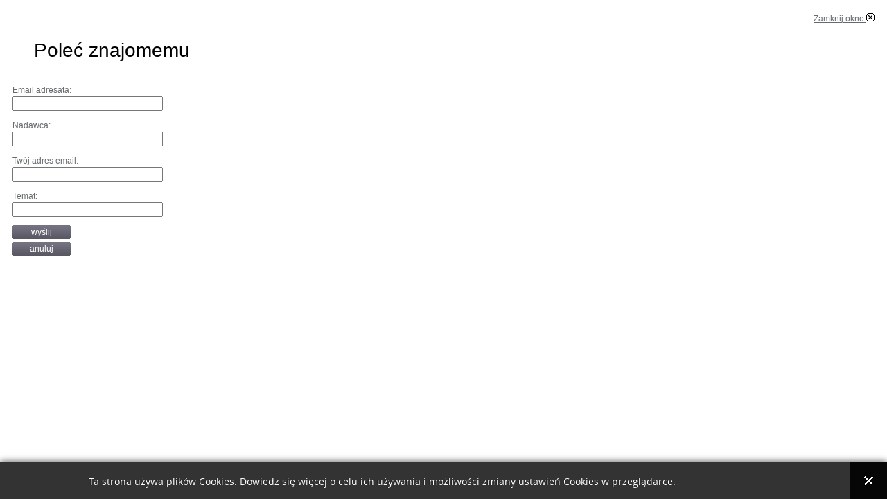

--- FILE ---
content_type: text/css
request_url: https://ckziu.nysa.pl/j/templates/theme282/css/template.css
body_size: 4817
content:
/* CSS Document */
/*--------------------------------------body---*/

body, td, th, div, p, label{
	color:#656A6C;
	font:normal 12px/18px Arial, Helvetica, sans-serif;
}

a {
	color:#656A6C;
	text-decoration:underline;
}

a:hover {
	color:#656A6C ;
	text-decoration:none
}
select{color:#656A6C; font-size:11px;}
/*----------------------------------------------------------content---*/
/*-----------------------------article_settings-*/
.article_indent ul {
	margin:10px 0px 15px 0; list-style:none;
}
.article_indent ul li {
	padding:0px 0px 1px 17px;
	background:url(../images/list_marker.gif) 0 6px no-repeat; 
	line-height:21px;
	color:#ECECEC;
}
.article_indent ul li a {
	color:#ECECEC !important;
}
.article_indente a {
	color:#ECECEC;
	text-decoration:underline
}
.article_indent a:hover {
	color:#ECECEC;
	text-decoration:none;
}

.article_indent table td .required{ width:250px;}
.input-field input{ width:150px !important; color:#848181;}
.article-decor {
	padding:0px 0px 0px 0px;
}
.article_indent, #component-contact {
	padding:19px 25px 40px 30px !important;
	
}
#contact_text {
	height:auto;
	overflow:auto;
	margin:0px 0px 5px 0px;
	width:90%
}
.article_bot {
	line-height:5px
}
.article_separator {
	width:100%;
	padding:0px 0px 0px 0px;
	margin:0 0px 0 0px;
	display:inline;
	 
}
.column_separator {
	padding:0px 0px 0px 0 !important;
}
.article_column {
	padding:0px 0px 0px 0px;
}
.article_indent h3 {
	overflow:hidden;
}
.article_indent h3 img {
	margin:0px 3px 0px 0px !important;
	float:left
}

.contentpaneopen img {
	margin:0 10px 4px 0px;
}
.wrapper-title .contentpaneopen img{ margin:13px 4px 0 0;}
.contentpaneopen .fleft{ width:83%;}
/*---------------------------content-heading---*/

.componentheading {
	color:#000;
	font-size:28px;
	font-weight:normal;
	line-height:140%;
	margin:0px 0px 0px 0px;
	padding:17px 0px 17px 31px;
}
.contentheading {
	color:#FFFFFF;
	font-size:18px;
	line-height:18px;
	margin:0px 0px 0px 0px;
	padding:12px 0px 16px 31px;
	font-weight:normal;
	font-family:Arial, Helvetica, sans-serif;
}
.buttonheading {
	padding:3px 0px 0px 5px;
}
.buttonheading img {
	margin:0px 0px 0px 0px;
}
/*-----------------------------item-info---*/

.iteminfo {
	padding:0px 0px 6px 0px;
	margin:0px 0px 15px 0px;
}
td.modifydate {
	font-size:11px;
	padding:15px 0px 15px 0;
	text-decoration:none !important;
	color:#383838;
	
}
div.modifydate {
	font-size:11px;
	padding:16px 0px 0px 0;
	text-decoration:none !important;
	color:#DEDEDE;
	font-family:Arial, Helvetica, sans-serif;
}

.createdby {
	color:#0f559d;
	display:block;
	font-size:11px;
	font-weight:normal;
	text-transform:none;
}
.createdate {
	font-size:11px;
	margin:0px 0px 0px 38px;
	padding:0px 0px 8px  18px!important;
	text-transform:none;
	display:inline;
	color:#383838;
	font-weight:normal;
	line-height:14px;
	display:block;
	font-family:Arial;
	background:url(../images/bull_title.gif) 0 3px no-repeat;
	
}

span.small { /* Written by */
	font-size:13px;
	margin:0 0px 0px 36px;
	padding:18px 0px 0 0px;
	text-transform:none;
	color:#383838;
	line-height:14px;
	
}
.wrapper-title span.small{ color:#AEAEAE; font-size:11px; padding:0 0 0 38px; margin:0; line-height:14px;}
.results span.small{ margin:0 0 0 4px !important; color:#202020;}
div.small {
	padding:15px 0px 0px 35px;
	font-size:13px;
	font-weight:normal;
	 color:#B4183D;
	 margin:0;
}
/*-----------------------------------buttons---*/

.button, .validate {
	 color:#FFF;
		 font-size:12px;
		  border:none;
		  height:auto !important;
		  line-height:19px;
		  font-family:Arial;
		  background:url(../images/wrapper_button.gif) 0  0 no-repeat;
		  padding:1px 0 4px 0;
		  margin:0;
		  display:block; width:84px;
		  text-align:center;
		  text-decoration:none;
		  text-transform:lowercase !important;
}
.search_result .button{
	 color:#FFF;
		 font-size:12px;
		  border:none;
		  height:auto !important;
		  line-height:19px;
		  font-family:Arial;
		  background:url(../images/wrapper_button.gif) 0  0 no-repeat;
		  padding:1px 0 4px 0;
		  display:block; width:84px;
		  text-align:center;
		  text-decoration:none;
		  text-transform:lowercase !important;
		   margin:15px 0;
		  
}


/*-----------------------------------read-more---*/

#editor-xtd-buttons div.readmore {
	background:none;
	height:auto;
	margin:0px 0px 0px 0px;
	width:auto;
}
div.readmore {
	margin:0 0px 0px 0px;
	padding:0 0px 0px 10px;
	
	
}
div a.readon {
		 color:#FFF;
		 font-size:12px;
		  border:none;
		  height:auto !important;
		  line-height:19px;
		  font-family:Arial;
		  background:url(../images/wrapper_button.gif) 0  0 no-repeat;
		  padding:1px 0 4px 0;
		  margin:0;
		  display:block; width:84px;
		  text-align:center;
		  text-decoration:none;
		  text-transform:lowercase !important;
		  
	
}
a.readon:hover {
	color:#3B3B3B !important;
}

/*-----------------------------blog-more---*/
.text-page, .pagenav{ color:#EEEEEE !important; text-decoration:none;}

.blog_more {padding:15px 0px 10px 24px;}
.blog_more h2 {	background:none;	color:#1b2e32 !important; 	font-size:12px;	padding:0px 0px 0px 0px;}
.blog_more ul {	margin:10px 0px 15px 0; list-style:none;}
.blog_more ul li{ background:url(../images/list_marker.gif) 0 6px no-repeat; padding:0 0 0 16px; color:#483C24; line-height:16px; margin-bottom:3px;}
.blog_more ul li a{ line-height:14px; color:#483C24;}
.blog_more ul li a:hover{ color:#483C24;}

.blog_more strong {	color:#0C0C0C; 	font-size:14px;	display:block; padding-bottom:15px;}

/*-----------------------------pagenav---*/
.pagination span {
	background:url(../images/pagination-left.gif) no-repeat 0 0 #260401;
	margin-right:3px;
	display:block;
	float:left;
}
.pagination span font {
	background:url(../images/pagination-right.gif) no-repeat right 0;
	padding:5px 10px 5px 10px;
	line-height:14px;
	color:#146dac;
	font-weight:bold;
	display:block;
	font-size:11px;
}
.pagenav {
	color:#EEEEEE;
	font-size:12px;
	font-weight:normal;
	padding:0 4px;
}


.pagination_nav {
	color:#EEEEEE;
	font-size:12px;
	padding:21px 20px 0px 0px;
	text-align:center;
	word-spacing:3px;
	background:#191919;
}
.pagination_nav div {
	background:#f4f4f4;
	padding:5px 0px 5px 0px;
}
.pagination {
	margin-top:10px;
	display:block;
	overflow:hidden;
}
.pagination li {
	float:left;
	padding:0px 5px 0px 5px;
}
.pagination_result {
	color:#202020;
	padding:0 0px 21px 0px;
	line-height:16px;
	text-align:center;
	background:#191919;
	font-weight:bold;
	font-size:12px;
}
/*--------------------------------------result---*/

.sectiontableheader img{ vertical-align:middle; margin-right:6px;}
.sectiontableentry0 td {
	color:#000;
	padding:10px 5px 10px 5px;
}
.sectiontableentry1 td {
	background:#F1F2F3;
	color:#000;
	padding:10px 15px 10px 15px;
}
.sectiontableentry2 td {
	color:#000;
	padding:10px 15px 10px 15px;
}

.sectiontableentry1 a {
	color:#000 !important;
}
.sectiontableentry2 a {
	color:#000;
}
.sectiontableentry1 a:hover {
	color:#000;
}
.sectiontableentry2 a:hover {
	color:#000
}


.var1 {
	background:#F1F2F3;
	padding:10px !important;
	margin:10px 0px 10px 0px;
	color:#000;
}
.var1 p, .var2 p{ color:#000}
.var1 h4 a, .var2 h4 a{ color:#000 !important;}
.var2 {
	padding:10px !important;
	margin:10px 0px 10px 0px;
	color:#000;
}
.results {
	text-align:center;
	padding:0px 19px 0px 0;
}
#page {
	padding:0px 0 25px 0;
}
#page ol li {
	padding:0px 0px 10px 0px;
	text-align:left
}
.searchintro {
	padding:15px 0px 10px 24px;
}
.searchintro strong {
	color:#A2081D; font-weight:bold;
}
#page h3 {
	font-size:130%;
	padding:10px 0px 15px 0px;
	text-align:left;
}
#page .display .inputbox, #page .inputbox {
	color:#2b465b;
}
#page .only input{ vertical-align:middle; margin-right:5px; margin:3px 0;  _margin:0 0;}
#page #ordering {
	height:20px;
}
#page .display {
	padding:10px 0px 25px 0px;
}
#page legend {
	color:#000;
	background:#F1F2F3;
	padding:3px 7px;
}
.search_result{ padding-top:15px; padding-left:31px; padding-right:10px;}
.sectiontableentry0 .pad2{color:#FFF;}
.sectiontableentry0 .pad2, .sectiontableentry1 .pad2, .sectiontableentry2 .pad2 {
	padding:2px 0px 2px 15px;
	
	
}
.sectiontableheader {
	padding:15px 0;
}
.extra-wrapper{ width:3%; float:left; border:none !important;}
/*--------------------------------------poll---*/

.poll-body{ padding:21px 0 11px 109px;}
.poll .question {
	font-size:12px;
	color:#000000;
	line-height:15px;
	font-weight:bold;
	padding:0 0 0 52px;
	
}

.poll .body label {
	font-size:11px;
	line-height:14px;
	padding:0px 0px 0 7px !important;
	color:#FFF;
}
.button{cursor:pointer; }
.poll .button {
	color:#FFF;
	font-size:12px;
	text-transform:capitalize;
	line-height:14px;
	background:url(../images/vote_button.gif) 0 0 repeat-x;
	width:62px;
	padding:1px 0 3px 0;
	font-family:Arial;
	border:none;
	margin:0;
	font-weight:normal;
	
}
.poll .button:hover, .poll .result:hover{ color:#000000;}
.poll .result {
	color:#FFF;
	font-size:12px;
	text-transform:capitalize;
	line-height:14px;
	background:url(../images/vote_button.gif) 0 0 repeat-x;
	width:62px;
	padding:1px 0 3px 0;
	font-family:Arial;
	border:none;
	margin:0;
	font-weight:normal;
}
.poll .section, .poll .section2 {
	overflow:hidden;
	padding:0px 0px 7px 0px;
	width:100%;
}
.poll .radio {
	float:left;
	width:15px;
}
.poll .radio input {
	display:block;
	width:16px;
	height:16px;
	vertical-align:middle;
	_margin-top:2px;
}
.poll .var {
	margin:0px 0px 0px 20px;
	text-align:left;
	
}
.display {
	padding:0px 0px 10px 0px;
}
.display select {
	border:1px solid #F1F2F3;
	width:100px;
}
.sectiontableentry1 div, .sectiontableentry0 div {
	font-size:1px
}
.fright{ float:right;}
.fleft{ float:left;}

#poll .clear .contentpane{ padding:0 0 0 21px;}


/*--------------------------------------user---*/

dl.contentpane dt {
	padding:10px 0px 20px 0px;
}
dl.contentpane dd {
	width:100%;
	overflow:hidden;
}
dl.contentpane div {
	vertical-align:middle
}
dl.contentpane .description {
	width:110px;
	padding:0px 0px 0px 0px;
	vertical-align:middle
}
dl.contentpane .input-field {
	width:160px;
	padding:0px 0px 0px 0px;
	vertical-align:middle
}
* html dl.contentpane .input-field {
	padding-top:3px;
}
dl.contentpane .button-field {
	width:140px;
	_padding:5px 0 0 0;
}
dl.contentpane .button-field .validate{ 
		 color:#FFF;
		 font-size:12px;
		  border:none;
		  height:auto !important;
		  line-height:19px;
		  font-family:Arial;
		  background:url(../images/wrapper_button.gif) 0  0 no-repeat;
		  padding:1px 0 4px 0;
		  margin:0;
		  display:block; width:84px;
		  text-align:center;
		  text-decoration:none;
		  text-transform:lowercase !important;
		   
}

/*-------------------------------------search---*/
.search-input{ background:url(../images/bg_search.gif) 21px 16px no-repeat; height:52px;}


.search .inputbox {
	border:medium none;
	color:#2C2C2C;
	font-family:Arial;
	font-size:11px;
	font-weight:normal;
	line-height:13px;
	margin:19px 0 0 61px;
	padding:1px 0 0 0 !important;
	text-transform:lowercase;
	vertical-align:top;
	width:154px;
	font-family:Arial;
	border:none;
	background:none;
}

.search .button {background:url(../images/searchButton.gif) no-repeat scroll 0 0;
	color:#CB670E;
	float:right;
	font-family:Arial;
	font-size:12px;
	font-style:normal;
	font-variant:normal;
	font-weight:bold;
	height:24px;
	line-height:normal;
	margin:14px 19px 0 0;
	padding:0 0 1px;
	vertical-align:middle;
	width:58px;
}
/*-------------------------------------search-result---*/
/*-------------------title----*/

.search_result h3 {
	color:#808080;
	font-size:14px
}
/*-------------------article----*/

.search_result p {
	padding:10px 0px 0px 0px;
}
/*----------*/
#search_searchword {
	border:1px solid #F1F2F3
}
legend {
	color:#808080
}
.highlight {  /* highlight sought word */
	color:#A2081D;
	font-weight:bold
}
.phrase {
	border:solid 1px #F1F2F3;
	color:#FFF;
	float:left;
	padding:0 10px;
	width:60%;
	
}
.phrase .inputbox {
	background:#fff;
	color:#808080;
	display:block;
	margin-top:10px;
}
.phrase .inputbox option {
	background:#fff;
	border-bottom:solid 1px #333;
	padding:2px;
}
.phrase .inputbox option a:hover {
	background:#C00;
	border-color:#cfd0d6;
	color:#1e3300;
}
fieldset.word, fieldset.only {
	border:solid 1px #F1F2F3;
}
.only {
	border:solid 0;
	line-height:1.3em;
	padding:0 10px 0 10px;
}
.only-indent{ padding-bottom:2px;}
.word {
	border:solid 0 !important;
	padding:10px 10px 10px 0;
}
.word input {
	background:#fff;
	color:#ff6614;
	font-weight:normal;
	margin:0 0 0 10px;
	padding:2px;
}
.contact_email input {
	margin:4px 0px 3px 0px;
}
.contact_email input, .contact_email textarea{ margin-top:4px !important; color:#282828; font-size:11px; font-family:Tahoma;}
#contact_email_copy{ margin-top:2px !important; vertical-align:middle;}
.only .indent-extra-top{ padding:11px 0;}
.line-bottom-phrase{ height:27px;}
.separate-search{width:2%; float:left; border:none;}

/*-------------------------------------admin-form---*/

.adminform td {
	padding:0px 0px 2px 0px;
}
/*---------------------------system-error-messages--*/

.error {
	margin:0px 0px 10px 0px;
}
.error h2 {
	color:#bd0202;
	font:bold 14px Tahoma;
	padding:15px 5px 15px 25px;
}
#system-message dt.error, dt.message {
	display: none;
}
.error dd ul {
	background: #920202;
	border-top: 3px solid #670606;
	border-bottom: 3px solid #670606;
	color: #fff;
	margin:0 14px 0 24px !important;
	padding:5px 0px 5px 5px;
}
.error dd ul li {
	background:none !important;
	color:#fff !important;
	margin:0px 0px 0px 20px !important;
}
.pass_remind {
	vertical-align:middle;
	padding:0px 0px 0px 10px;
}

/*-------------------title-wrapper----*/


/*-------------------box-wrapper----*/




/*-------------------content----*/


.module label {
	display:block;
	line-height:100%;
	padding:1px 0px 0 0;
	vertical-align:middle;
	color:#363636;
	font-size:12px;
	line-height:14px;
	
}


/*-------------------module-list-finish----*/

.count { /* count users */
	font-weight:bold;
	color:#c0db28;
}



.module span {
	font-weight:normal;
	color:#019DC4;
	text-decoration:underline;
}

.box-indent {
	padding:10px 0 34px 0;
}


/*-------------------title----*/




/*-----------------content----*/

.breadcrumbs { padding:10px 0 0 30px; display:block; color:#ffffff; font-size:11px; font-weight:bold;}
.breadcrumbs .pathway{color:#5c5c5c !important; text-decoration:none  !important; text-transform:none; text-decoration:none; font-size:11px;}
.breadcrumbs .pathway:hover{ text-decoration:none !important; color:#FFF; font-size:11px;}
.breadcrumbs  img{ margin:0 4px 1px 4px;}
/*-------------------------------------topmenu---*/

ul.menu-nav {
padding:9px 11px 0 30px;
margin:0;

	
}
ul.menu-nav li	{
	display:block; 
	float:left; 
	padding:0 0px 0px 0;
}
ul.menu-nav li a  {
	border:none;
	color:#FFF;
	display:block; 
	float:left;
	font-size:12px;
	font-weight:normal;
	text-decoration:none !important;
	text-align:center;
	font-family:Arial, Helvetica, sans-serif;
}
ul.menu-nav li a span	{
	display:block; 
	padding:11px 30px 11px 30px;
	background:url(../images/separator_top_menu.gif) right 13px no-repeat;
	color:#FFF;
	text-decoration:none !important;
}

/*-------------------hover----*/

ul.menu-nav li a:hover  {
	border:none;
	color:#000; 
	display:block; 
	float:left; 
	text-align:center; 
	text-decoration:none;
	width:auto;
	
	
}
ul.menu-nav li a:hover span	{
	display:block; 
	color:#000;
}

/*-------------------visited---*/


ul.menu-nav li a:visited{
	color:#000; 
	
}
ul.menu-nav .active span{ color:#000;}



/*----------------------------------------login-form---*/

.moduletable-login { color:#848181; padding:15px 0 0 25px;}


/*-----------------content----*/

.module-login label {
	font-size:12px;
	line-height:15px;
	display:block;
	color:#FFFFFF;
	text-transform:capitalize;
	font-weight:bold;
}

.module-login p, label.remember {
	font-size:12px;
	font-weight:normal;
	padding:0px 0px 0px 0px;
}

label.remember{ font-size:11px; color:#FFF;}
.module-login a {
	color:#FFF ;
	font-size:11px;
	line-height:15px;
}

.module-login a:hover {
	color:#FFF;
	
}


.module-login .inputbox { /* inputbox */
	 border:1px solid #7D7D7D;
	 background:#FFF;
	 width:120px; margin:3px 0 7px 0; color:#000000; font-size:11px; font-family:Arial, Helvetica, sans-serif;
	line-height:14px;
	padding:1px 0px 1px 4px;
	vertical-align:top;
	
}


.indent-button{margin:14px 0 4px 0;}
.module-login .button { /* button */
	color:#FFF;
	font-size:11px;
	text-transform:uppercase;
	line-height:14px;
	font-weight:bold;
	background:url(../images/login_button.gif) 0 0 repeat-x;
	width:62px;
	padding:1px 0 4px 0;
	font-family:Arial;
	border:none;
	margin:0;
	
	
	
}
.logform-indent{ padding:4px 0 0 0; line-height:14px;}
.logform-indent p{ padding:0; margin:0; line-height:14px;}
.form-indent-button{padding:9px 0 5px 0 !important; }
.form-indent1{  color:#FFF !important; padding-top:3px !important;  font-size:11px !important;}
.form-indent1 a, .form-indent1 a:hover{ color:#ABAAB2;}


#mod_login_remember { /*checkbox*/
	background:#fff;
	border:none;
	display:block;
	float:left;
	margin:2px 5px 0px 0px;
	vertical-align:middle;
	width:12px;
	height:12px
}
.contenttoc th{ padding-bottom:10px;}
.pagenavcounter{ padding:15px 0;}
.article-indent h3 img{ margin:5px 0 0 0 !important;}
.article-indent h3, .article-indent h2{ padding:15px 0 10px 0;}
.separator-bottom{ background:url(../images/separator_bottom.gif) bottom left repeat-x;}
.width{ width:100%;}
.extra-indent-right{ padding:11px 14px 24px 12px;}









.menu{ margin:0; list-style:none; padding:30px 11px 22px 63px;}
.menu li{ padding:0 0 0 0; font-weight:bold; margin-bottom:10px;}
.menu li a{ background:url(../images/menu_marker.gif) 0 3px no-repeat; padding:0 0 0 22px; color:#3D3B46; font-size:13px; text-decoration:none; line-height:14px;}
.menu li a:hover{  color:#6E6E94; text-decoration:none;}
.menu li li{ background:none; padding:0; margin:0;}
.menu .active ul{ padding:8px 0;}
.menu .active a{ color:#6E6E94; text-decoration:none;}
.menu .active a:hover{ color:#6E6E94;}
.menu ul{list-style:none;}




.pagin-top, .pagin-bottom, .pagin-top span, .pagin-top a, .pagin-bottom span, .pagin-bottom a, .pagin, .pagin span, .pagin a, .pagin a:hover{ color:#3B3B3B !important;  font-size:12px; word-spacing:1px;}
.pagin-top{ padding:15px 0;}
.pagin-bottom{ padding-bottom:25px;}

.log p{ padding:10px 0;  font-weight:bold; color:#FFF;}


.contentpane .contentdescription{ padding:0 0 15px 0 !important;}
#component-contact .contentheading{ padding:0 0 15px 0 !important; font-size:15px; color:#000;}

.article-indent ul{ list-style:none; margin:15px 0;}
.article-indent ul li{ background:url(../images/list_marker.gif) 0 5px no-repeat; padding:0 0 0 13px; color:#483C24; line-height:16px; margin-bottom:5px;}
.article-indent ul li a{ line-height:14px; color:#483C24;}
.article-indent ul li a:hover{ color:#483C24;}

.list-web-links li{ background:url(../images/list_marker.gif) 0 6px no-repeat !important; }
.list-web-links li span, .list li span{ color:#000; margin:0 0 0 5px;}

.contentdescription img{ margin-right:19px;}


/*---------------------------------------------------------structure---*/

#body {
		background:#4D4E58;	
}
.main {
	width:977px;
	position:relative;
}
/*-------------------------------------header---*/
.clear{ width:100%; overflow:hidden;}



.tail-top-menu{ background:#BB0832 url(../images/tail_top_menu.gif) 0 0 repeat-x;}
.tail-top-menu .wrapper-left{ background:url(../images/top_menu_left.gif) 0 0 repeat-y;}
.tail-top-menu .wrapper-right{ background:url(../images/top_menu_right.gif) top right repeat-y;}
.tail-top-menu .wrapper-left-top{ background:url(../images/wrapper_left_top.gif) 0 0 no-repeat;}
.tail-top-menu .wrapper-right-top{ background:url(../images/wrapper_right_top.gif) top right no-repeat;}

.tail-header{ background:#B2B4B6 url(../images/tail_header.gif) 0 0 repeat-x;}
.tail-header .wrapper-left{ background:url(../images/header_left.gif) 0 0 repeat-y;}
.tail-header .wrapper-right{ background:url(../images/header_right.gif) top right repeat-y;}
.tail-header .wrapper-left-top{ background:url(../images/header_left_top.gif) 0 0 no-repeat;}
.tail-header .wrapper-right-top{ background:url(../images/header_right_top.gif) top right no-repeat;}
.header{ margin:0 15px 0 15px; background:#D9D9D9 url(../images/header.gif) 0 0 repeat-x;  height:75px;}
.header .fright{ width:334px;}
.header .fleft{ width:465px;}
.header .fleft h1{ display:block;  margin:15px 0 0 27px;}
.header .fleft h1 a{ display:block; width:384px; height:52px; background:url(../images/logo.gif) 0 0 no-repeat;}
.wrapper-top{ padding:29px 0 0 9px;}
.wrapper-top .box-title{ display:inline !important; background:url(../images/title_marker.png) 0 2px no-repeat; padding:0 0 0 24px; float:left;}
.wrapper-top .box-title h3{ float:left; color:#0C0C0C; line-height:16px; font-size:16px; padding:2px 11px 3px 0;}
.wrapper-top{ color:#494A53; font-size:12px; line-height:22px;}
.wrapper-top span{ color:#494A53; font-size:12px; font-weight:bold; text-decoration:none !important;}


.tail-content{ background:#CCCED0;}
.tail-content .wrapper-left{ background:url(../images/content_left.gif) 0 0 repeat-y;}
.tail-content .wrapper-right{ background:url(../images/content_right.gif) top right repeat-y;}

.row-col-box{ background:#F1F2F3;}


.module-login{ background:#4F505A url(../images/box_1.gif) 0 0 repeat-x;}
.module_menu{background:#D9DADA url(../images/box_2.gif) 0 0 repeat-x;}
.s4{background:#35363C url(../images/box_3.gif) 0 0 repeat-x;}





/*-------------------------------------content---*/
#content{ margin:0 15px; background:#FFF;}
.clear{ width:100%; overflow:hidden;}
#container{overflow:hidden; height:100%;  text-align:left; }
#left{ float:left;    text-align:left; _margin: 0 -3px 0 0;   width:251px; background:#F2F2F2;}



.row-col-box .extra-box{ float:left;}
.row-col-box .extra-box .border-right{ border-right:1px solid #D8DADB; margin:23px 0 17px 0;}
.row-col-box .s2{ width:346px;}
.row-col-box .s2 div{ width:auto !important;}
.row-col-box .s3{ width:349px;}
.row-col-box .s2 .box-indent{ padding:0 !important;}
.row-col-box .s3 .border-right{ border:none;}
.row-col-box .extra-box .box-title{ background:#E4E6E8 url(../images/title_marker.png) 27px 20px no-repeat;}
.row-col-box .extra-box .box-title h3{ padding:19px 0 15px 52px; color:#0C0C0C; font-size:16px;}


.row-col-box .poll .buttons .fright { padding:0 111px 0 0;}
.row-col-box .poll .buttons .fleft{ padding:0 0 0 105px;}
.row-col-box .extra-box .box-indent{ padding:1px 32px 0 46px;}
.row-col-box .link-1, .link-1:hover{ color:#CF1339; line-height:16px;}
.indent-top-bottom{ padding:17px 0 18px 0 !important;}
.row-buttom a{ background:url(../images/wrapper_button.gif) 0 0 no-repeat; float:left; padding:1px 0 4px 0; line-height:17px; display:block; text-align:center; width:84px; color:#FFF; font-size:12px; text-decoration:none;}
.row-buttom a:hover{ text-decoration:underline; color:#FFF}
.row-buttom{ padding-bottom:13px; padding-top:3px;}
.poll .buttons{ padding-bottom:23px;}

.wrapper-title{ background:#747382 url(../images/wrapper_title_top.gif) 0 0 repeat-x;}
.bull-title{ background:url(../images/wrapper_title_bottom.gif) bottom left repeat-x;}
.wrapper-title{ margin-bottom:16px;}

.article-indent{ padding:15px 31px 21px 32px;}
.img-indent-none img { margin:0 !important;}
.indent-text{ padding:23px 0 0 4px;}
.text1{ padding-bottom:15px;}
.text1, .text1 a, .text1 a:hover{ color:#3B3B3B;}

.wrapper-box .box-title {background:url(../images/title_marker.png) no-repeat 31px 28px;}
.wrapper-box .box-title h3{ padding:27px 11px 11px 57px; color:#0C0C0C; font-size:16px;}
.module-login .box-title h3{ padding:27px 11px 11px 57px; color:#FFF; font-size:16px;}
.wrapper-box .box-indent{ padding:10px 18px 18px 43px;}
.module-login .box-indent{ padding:10px 18px 16px 43px;}
.s4 .box-indent, .module_menu .box-indent{ padding:0 !important;}

#left .module ul{ list-style:none; margin:0; padding:0;}
#left .module ul li{ background:url(../images/list_marker.gif) 0 5px no-repeat; padding:0 0 0 16px; color:#483C24; padding-bottom:11px; line-height:14px;}
#left .module ul li a{ color:#483C24; line-height:14px;}
#left .module ul li a:hover{ color:#483C24;}













/*-------------------------------------footer---*/
.footer{ color:#A2A2A2; font-size:12px; padding:31px 21px 23px 49px;}
.footer a{ color:#EFEFEF; font-size:12px; text-decoration:none; font-weight:bold;}
.footer a:hover{ color:#676282;}

.tail-footer{ background:#4D4E58 url(../images/tail_footer.gif) 0 0 repeat-x;}

